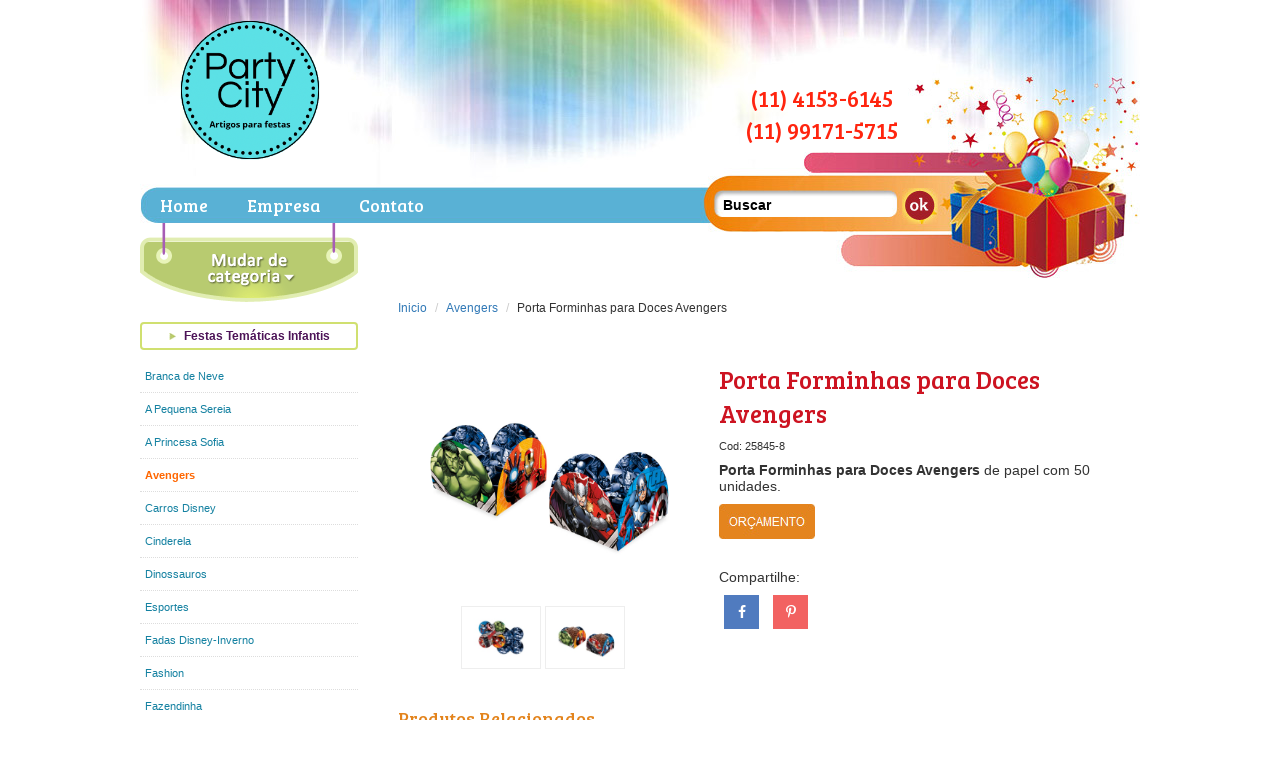

--- FILE ---
content_type: text/html
request_url: http://www.partycity.com.br/avengers/porta-forminhas-para-doces-avengers.html
body_size: 7567
content:






<!DOCTYPE html>
<html lang="pt-BR">
<head>
<meta charset="UTF-8">
<meta http-equiv="Content-Type" content="text/html; charset=utf-8" />
<title>Porta Forminhas para Doces Avengers - Avengers - Artigos para Festas - Party City </title>
<meta name="keywords" content="" />
<meta name="description" content="" />
<link rel="canonical" href="http://www.partycity.com.br/avengers/porta-forminhas-para-doces-avengers.html" />
<meta name="robots" content="index, follow" />
<meta name="viewport" content="width=device-width, initial-scale=1.0" />
<meta name="google-site-verification" content="p890WlFcSLmeWj3_uppHQe-k43A5V0ahzQ3oLjAACXg" />

<!-- css bootstrap -->
<link rel="stylesheet" type="text/css" href="https://maxcdn.bootstrapcdn.com/bootstrap/3.3.6/css/bootstrap.min.css" />

<!-- Tema opcional -->
<link rel="stylesheet" href="https://maxcdn.bootstrapcdn.com/bootstrap/3.3.6/css/bootstrap-theme.min.css" />

<link rel="stylesheet" href="https://maxcdn.bootstrapcdn.com/font-awesome/4.7.0/css/font-awesome.min.css">

<!-- css slide swiper -->
<link rel="stylesheet" type="text/css" href="/upload/slideswiper/css/swiper.css" />

<!-- css custom -->
<link rel="stylesheet" type="text/css" href="/upload/css/format.css" />
<link rel="stylesheet" type="text/css" href="/upload/css/form-customizado.css" />

<!-- Respond.js for IE8 support of HTML5 elements and media queries -->
<!--[if lt IE 9]>
<script src="https://oss.maxcdn.com/html5shiv/3.7.2/html5shiv.min.js"></script>
<script src="https://oss.maxcdn.com/respond/1.4.2/respond.min.js"></script>
<![endif]-->
<!-- CÓDIGO GOOGLE ANALYTICS -->
<meta name="google-site-verification" content="p890WlFcSLmeWj3_uppHQe-k43A5V0ahzQ3oLjAACXg" />

<!-- CÓDIGO GOOGLE ANALYTICS -->
<script type="text/javascript">

  var _gaq = _gaq || [];
  _gaq.push(['_setAccount', 'UA-11347327-13']);
  _gaq.push(['_trackPageview']);

  (function() {
    var ga = document.createElement('script'); ga.type = 'text/javascript'; ga.async = true;
    ga.src = ('https:' == document.location.protocol ? 'https://ssl' : 'http://www') + '.google-analytics.com/ga.js';
    var s = document.getElementsByTagName('script')[0]; s.parentNode.insertBefore(ga, s);
  })();

</script>
</head>	
<body>
<!-- incio div all --> 
<div id="all" class="all"> 
  
   
 
 


  



   

    		
			
    
    
    
    	<header id="top">
		<div class="headerContent container">
			<div class="headerTop">
				<div class="row align-vertical">
					<div class="col-xs-6">
						<a href="/"><img class="logoTop" src="/imagens/layout/logo-partycity-2.png" alt="Artigos para Festas - Party City"></a>
					</div>
					<div class="col-xs-6">
						<div class="telTop ">
				            <!--<a class="btn btn-default btn-md" href="tel:+551199171-5715">-->
                                            <a class="btn btn-default btn-md" href="tel:+551199171-5715+55114153-6145">
					            <span class="glyphicon glyphicon-earphone" aria-hidden="true"></span><span class="numFone">(11) 4153-6145<br>
(11) 99171-5715</span>
				            </a>
                                            </div>						
					</div>
				</div>
			</div>
			<nav class="menuTop">
                                <div class="container">
				<div class="row">
					<div class="col-xs-6 visible-xs visible-sm">
						<button type="button" id="nav-menu-button">
                                                        <span class="icon-bar"></span>
                                                        <span class="icon-bar"></span>
                                                        <span class="icon-bar"></span>
                                                </button>
					</div>
					<div class="col-xs-6 menuBox">

						<a class="iconBuscaTop" data-toggle="modal" href="#modalLogin">
							<span aria-hidden="true" class="glyphicon glyphicon-search"></span>
						</a>

						<div  class="modal fade modal-custom" id="modalLogin" tabindex="-1" role="dialog" aria-labelledby="modalLoginLabel">
						    <div class="modal-dialog modal-dialog-custom" role="document">
						        <div class="modal-content modal-content-custom">
						            <div class="modal-header modal-header-custom">
						                <a href="/"><span class="glyphicon glyphicon-home" aria-hidden="true"></span>Página Inicial</a>
						                <a href="/" data-dismiss="modal" aria-label="Close"><span class="glyphicon glyphicon-remove" aria-hidden="true"></span>Fechar</a>
						            </div>
						            <div class="modal-body modal-body-custom">
						                <form action="" method="get" name="formBusca" class="navbar-form formBusca">
											<div class="form-group">
						                        <input class="form-control" autocomplete="off" onkeypress="if(event.keyCode==13) {busca(this.value);}" type="search" id="inputString2" name="" value="" placeholder="Pesquisar" onblur="fill(); mostrar (this, 'Busca');" onfocus="limpar (this,'Busca');" onkeyup="lookup(this.value);"  />
									     	</div>
						                                        
						                    <a href="/" class="botBusca" onmouseover="busca(document.getElementById('inputString2').value)">
						 						<span aria-hidden="true" class="glyphicon glyphicon-search"></span>
											</a>

									     	<div style="display: none;" id="suggestions" class="suggestionsBox">
									      		<div id="autoSuggestionsList" class="suggestionList">&nbsp;</div>
									     	</div>

									    </form>
						            </div>
						        </div> <!-- /.modal-content -->
						    </div> <!-- /.modal-dialog -->    
						</div> <!-- /.modal -->	
											
						<a id="buttonMenuInstitucional" href="#"><span class="glyphicon glyphicon-option-vertical"></span></a>
						<ul id="menuInstitucional" class="showMenu">
							<li><a href="/">Home</a></li>
							<li><a href="/empresa.html">Empresa</a></li>
							<li><a href="/contato.html">Contato</a></li>
						</ul>
						<div class="menuInstitucional-overlay"></div>
					</div>

					<div class="hidden-xs hidden-sm col-md-6">
						<form action="" class="hidden-xs hidden-sm formBusca buscaDesk" method="get" name="formBusca">
							<input type="search" placeholder="Buscar" id="inputString" onkeypress="if(event.keyCode==13) {busca(this.value);}" onfocus="if(this.placeholder == 'Buscar') {this.placeholder = '';}" onblur="if(this.placeholder == '') {this.placeholder = 'Buscar';}" autocomplete="off" class="form-control"> 

							<a onmouseover="busca(document.getElementById('inputString').value)" href="/buscar/" class="botBusca">						
								<img src="/imagens/layout/bt-busca.jpg" alt="Buscar">
							</a>						
						</form>
					</div>
				</div><!-- FIM ROW -->
                                </div>
			</nav>
		</div><!-- FIM HEADER CONTENT -->
	</header>

	<main class="container">
		<div class="row">

   

    		
			
    
    
    
    <div class="col-xs-12 col-md-3 menuLeft">

        <nav>
                <div class="verAllProd">
                        
<div id="nav-menu" class="nav-menu">
<ul>
<li><p class="grupo"><a href="/festas-tematicas-infantis.html">Festas Temáticas Infantis</a></p></li>
<li><p class="grupo"><a href="/festas-tematicas.html">Festas Temáticas</a></p></li>
<li><p class="grupo"><a href="/decoracao-de-festa.html">Decoração de Festa</a></p></li>
<li><p class="grupo"><a href="/convites.html">Convites</a></p></li>
<li><p class="grupo"><a href="/lembrancinhas.html">Lembrancinhas</a></p></li>
<li><p class="grupo"><a href="/descartaveis.html">Descartáveis</a></p></li>
<li><p class="grupo"><a href="/scrapbook.html">Scrapbook</a></p></li>
<li><p class="grupo"><a href="/baloes-metalicos.html">Balões Metálicos</a></p></li>
<li><p class="grupo"><a href="/baloes-em-latex.html">Balões em Látex</a></p></li>
<li><p class="grupo"><a href="/confeitaria.html">Confeitaria</a></p></li>
<li><p class="grupo"><a href="/velas.html">Velas</a></p></li>
<li><p class="grupo"><a href="/sazonais.html">Sazonais</a></p></li>
<li><p class="grupo"><a href="/datas-comemorativas.html">Datas Comemorativas</a></p></li>
<li><p class="grupo"><a href="embalagens.html">Embalagens</a></p></li>
<li><p class="grupo"><a href="/acessorios-para-festa.html">Acessórios para Festa</a></p></li>
</ul>
</div>

                </div>
   
               <div class="menuModal modalCategoria">
			<span class="glyphicon glyphicon-remove visible-xs visible-sm iconFecharMenu"></span>     
                        
<div id="nav-menu-categorias" class="nav-menu-categorias">
<ul class="categorias">
<li><p class="grupo"><a href="/festas-tematicas-infantis.html">Festas Temáticas Infantis</a></p>
<li><a href="/branca-de-neve.html" > Branca de Neve</a></li>
<li><a href="/a-pequena-sereia.html" >A Pequena Sereia</a></li>
<li><a href="/a-princesa-sofia.html" >A Princesa Sofia</a></li>
<li><a href="/avengers.html" class="active">Avengers</a></li>
<li><a href="/cars-3.html" >Carros Disney</a></li>
<li><a href="/cinderela.html" >Cinderela</a></li>
<li><a href="/dinossauros.html" >Dinossauros</a></li>
<li><a href="/esportes.html" >Esportes</a></li>
<li><a href="/fadas-disney-inverno.html" >Fadas Disney-Inverno</a></li>
<li><a href="/fashion.html" >Fashion</a></li>
<li><a href="/fazendinha.html" >Fazendinha</a></li>
<li><a href="/festa-do-sorvete.html" >Festa do Sorvete</a></li>
<li><a href="/floresta.html" >Festa Selva</a></li>
<li><a href="/festa-sereia.html" >Festa Sereia</a></li>
<li><a href="/frozen.html" >Frozen</a></li>
<li><a href="/futebol-corinthians.html" >Futebol Corinthians</a></li>
<li><a href="/futebol-importado.html" >Futebol Importado</a></li>
<li><a href="/futebol-nacional.html" >Futebol Nacional</a></li>
<li><a href="/futebol-palmeiras.html" >Futebol Palmeiras</a></li>
<li><a href="/futebol-santos.html" >Futebol Santos</a></li>
<li><a href="/futebol-sao-paulo.html" >Futebol São Paulo</a></li>
<li><a href="/harry-potter.html" >Harry Potter</a></li>
<li><a href="/jardim.html" >Jardim</a></li>
<li><a href="/jardim-encantado.html" >Jardim Encantado</a></li>
<li><a href="/festa-lhama-cactos.html" >Lhama - Cactos</a></li>
<li><a href="/marine.html" >Marine</a></li>
<li><a href="/meu-malvado-favorito-minions.html" >Meu Malvado Favorito- Minions</a></li>
<li><a href="/mickey.html" >Mickey</a></li>
<li><a href="/minnie-red.html" >Minnie-Red</a></li>
<li><a href="/miraculous.html" >Miraculous - Ladybug</a></li>
<li><a href="/moana.html" >Moana</a></li>
<li><a href="/now-united.html" >Now United</a></li>
<li><a href="/patrulha-canina.html" >Patrulha Canina</a></li>
<li><a href="/pirata.html" >Pirata</a></li>
<li><a href="/princesas-disney.html" >Princesas Disney</a></li>
<li><a href="/spider-man.html" >Spider-Man</a></li>
<li><a href="/star-wars.html" >Star Wars</a></li>
<li><a href="/tema-neutro.html" >Tema Neutro</a></li>
<li><a href="/toy-story-espacial.html" >Toy Story-Espacial</a></li>
<li><a href="/unicornio.html" >Unicórnio</a></li>
<li><a href="/universidade-monstros.html" >Universidade Monstros</a></li>
<li><a href="/ursinho-pooh.html" >Ursinho Pooh</a></li>
</ul>
 </div> 

                </div>

                <div class="nav-menu-overlay"></div>
        </nav>
        
                <div class="hidden-xs hidden-sm">
	        <img src="/imagens/layout/banner-baloes.jpg" alt="Conte conosco na hora de planejar a sua festa!">

                 	        <p>Siga a Party City</p>
	        <map name="redes_sociais">
		        <area shape="rect" coords="82 ,58,40,101" href="https://www.facebook.com/partycityartigosparafestas" target="_blank">
		        <area shape="rect" coords="90,58,136,101" href="https://br.pinterest.com/partycitybrasil"  target="_blank">
		        <area shape="rect" coords="144,58,188,101" href="http://instagram.com/Partycitybr" target="_blank">
	        </map>

	        <img src="/imagens/layout/botaosocial.png" usemap="#redes_sociais" alt="Redes Sociais - Facebook,  Pinterest e Instagram"/>
        </div>

</div>


  <div id="centerA">





   

    		
			
    
    
    
    	
           
<div class="col-xs-12 col-md-9">
        
			<ol class="breadcrumb">
				<li><a href="/">Inicio</a></li>
				
				<li><a href="/avengers.html">Avengers</a></li> 
				<li>Porta Forminhas para Doces Avengers</li>
			</ol>

	<section>
		<div class="row">
			<div class="col-xs-12 col-sm-5 fotos-produto">
                                <!-- css photoswipe-->
<link rel="stylesheet" href="/upload/photoswipe/css/default-skin.css">

<div id="galeriaFotos" class="imgGallery" itemscope itemtype="http://schema.org/ImageGallery">
 
				<figure class="imgPrincipal" itemprop="associatedMedia" itemscope itemtype="http://schema.org/ImageObject">
					<a title="Forminha Dobrável Avengers" href="/imagens/produtos/avengers/forminha-dobravel-avengers.jpg" itemprop="contentUrl" data-size="800x600">
						<img itemprop="thumbnail" src="/imagens/produtos/avengers/forminha-dobravel-avengers.jpg" alt="Forminha Dobrável Avengers" title="Forminha Dobrável Avengers" />
					</a>
					<figcaption itemprop="caption description">Forminha Dobrável Avengers</figcaption>
				</figure>

 
				<figure class="imgAdicional" itemprop="associatedMedia" itemscope itemtype="http://schema.org/ImageObject">
					<a title="Forminha Dobrável Avengers" href="/imagens/produtos/avengers/forminha-dobravel-avengers-a.jpg" itemprop="contentUrl" data-size="800x600">
						<img itemprop="thumbnail" src="/imagens/thumbs/produtos/avengers/forminha-dobravel-avengers-a.jpg" alt="Forminha Dobrável Avengers" title="Forminha Dobrável Avengers"/>
					</a>
					<figcaption itemprop="caption description">Forminha Dobrável Avengers</figcaption>
				</figure>
				
				<figure class="imgAdicional" itemprop="associatedMedia" itemscope itemtype="http://schema.org/ImageObject">
					<a title="Forminha Dobrável Avengers" href="/imagens/produtos/avengers/forminha-dobravel-avengers-b.jpg" itemprop="contentUrl" data-size="800x600">
						<img itemprop="thumbnail" src="/imagens/thumbs/produtos/avengers/forminha-dobravel-avengers-b.jpg" alt="Forminha Dobrável Avengers" title="Forminha Dobrável Avengers"/>
					</a>
					<figcaption itemprop="caption description">Forminha Dobrável Avengers</figcaption>
				</figure>
				
</div>


<!-- dom - skyn for swiper -->

		<!-- Root element of PhotoSwipe. Must have class pswp. -->
		<div class="pswp" tabindex="-1" role="dialog" aria-hidden="true">
		
			<!-- Background of PhotoSwipe. 
				 Its a separate element as animating opacity is faster than rgba(). -->
			<div class="pswp__bg"></div>
		
			<!-- Slides wrapper with overflow:hidden. -->
			<div class="pswp__scroll-wrap">
		
				<!-- Container that holds slides. 
					PhotoSwipe keeps only 3 of them in the DOM to save memory.
					Dont modify these 3 pswp__item elements, data is added later on. -->
				<div class="pswp__container">
					<div class="pswp__item"></div>
					<div class="pswp__item"></div>
					<div class="pswp__item"></div>
				</div>
		
				<!-- Default (PhotoSwipeUI_Default) interface on top of sliding area. Can be changed. -->
				<div class="pswp__ui pswp__ui--hidden">
		
					<div class="pswp__top-bar">
		
						<!--  Controls are self-explanatory. Order can be changed. -->
		
						<div class="pswp__counter"></div>
		
						<button class="pswp__button pswp__button--close" title="Close (Esc)"></button>
		
						<button class="pswp__button pswp__button--share" title="Share"></button>
		
						<button class="pswp__button pswp__button--fs" title="Toggle fullscreen"></button>
		
						<button class="pswp__button pswp__button--zoom" title="Zoom in/out"></button>
		
						<!-- Preloader demo http://codepen.io/dimsemenov/pen/yyBWoR -->
						<!-- element will get class pswp__preloader--active when preloader is running -->
						<div class="pswp__preloader">
							<div class="pswp__preloader__icn">
							  <div class="pswp__preloader__cut">
								<div class="pswp__preloader__donut"></div>
							  </div>
							</div>
						</div>
					</div>
		
					<div class="pswp__share-modal pswp__share-modal--hidden pswp__single-tap">
						<div class="pswp__share-tooltip"></div> 
					</div>
		
					<button class="pswp__button pswp__button--arrow--left" title="Previous (arrow left)">
					</button>
		
					<button class="pswp__button pswp__button--arrow--right" title="Next (arrow right)">
					</button>
		
					<div class="pswp__caption">
						<div class="pswp__caption__center"></div>
					</div>
		
				</div>
		
			</div>
		
		</div>
		


<!-- js photoswipe-->
<script type="text/javascript" src="/upload/photoswipe/js/photoswipe.min.js"></script> 
<script type="text/javascript" src="/upload/photoswipe/js/photoswipe-ui-default.min.js"></script>
<script type="text/javascript" src="/upload/photoswipe/js/setup-photoswipe.js"></script>


<script type="text/javascript">
// execute above function
initPhotoSwipeFromDOM('.imgGallery');
</script>
                        </div>
			<div class="col-xs-12 col-sm-7 prodText">
				<h1>Porta Forminhas para Doces Avengers</h1>
                                <span class="cod">Cod: 25845-8</span>
                                <p>
	<strong>Porta Forminhas para Doces Avengers</strong> de papel com 50 unidades.</p>

                                <p></p>
                                <p class="botOrc"><a href="/orcamento/porta-forminhas-para-doces-avengers.html"><img src="/imagens/layout/bot-solicitar-orcamento.jpg" alt="Solicitar Orçamento: Forminha Dobrável Avengers" title="Solicite Agora Orçamento para: Forminha Dobrável Avengers" /></a></p>
                                

                                 <div class="boxCompartilhe"> 
               <p>Compartilhe:</p>
		<div class="buttonsShare">

			<a id="facebook_share" class="facebook_share" href="http://www.facebook.com/sharer.php?u=http://www.partycity.com.br/avengers/porta-forminhas-para-doces-avengers.html" target="_blank"><i class="fa fa-facebook" aria-hidden="true"></i></a>

                           <a href="https://www.pinterest.com/pin/create/button/?url=http://www.partycity.com.br/avengers/porta-forminhas-para-doces-avengers.html&description=Porta Forminhas para Doces Avengers" target="_blank"><i class="fa fa-pinterest-p" aria-hidden="true"></i></a>

		</div>
</div>

			</div><!-- FIM PROD TEXT-->
		</div>
	</section>

	<section class="prodRelacionado">
		<h2>Produtos Relacionados</h2>
		<div class="row">

                        <ul class="prodRel">
<li class="col-xs-12 col-sm-6 col-md-4">
        <div class="contentLi">
	        <span>
		        <a href="/avengers/canudo-de-papel-avengers.html"><img src="/imagens/thumbs/produtos/avengers/canudo-de-papel-avengers.jpg" alt="Foto Canudo de Papel Avengers"  title="Canudo de Papel Avengers" />
</a>
	        </span>
	        <h3><a href=/avengers/canudo-de-papel-avengers.html">Canudo de Papel Avengers
</a></h3>
                <p>
</p>
	        <a href="/avengers/canudo-de-papel-avengers.html" class="botDet">detalhes</a>
	        <!-- <a class="botOrc" href="/orcamento/canudo-de-papel-avengers.html">orçamento</a>  -->
<a href="/orcamento/canudo-de-papel-avengers.html"><img class="botOrc" alt="Solicitar Orçamento: Canudo de Papel Avengers" title="Solicite agora orçamento para: Canudo de Papel Avengers" src="/imagens/layout/bot-solicitar-orcamento-p-2.jpg" /></a>

        </div>
</li>
<li class="col-xs-12 col-sm-6 col-md-4">
        <div class="contentLi">
	        <span>
		        <a href="/avengers/decoracao-para-bolo-pequeno-avengers.html"><img src="/imagens/thumbs/produtos/avengers/decoracao-de-bolo-pequeno-avenger.jpg" alt="Foto Decoração para Bolo Pequeno Avengers"  title="Decoração para Bolo Pequeno Avengers" />
</a>
	        </span>
	        <h3><a href=/avengers/decoracao-para-bolo-pequeno-avengers.html">Decoração para Bolo Pequeno Avengers
</a></h3>
                <p>
</p>
	        <a href="/avengers/decoracao-para-bolo-pequeno-avengers.html" class="botDet">detalhes</a>
	        <!-- <a class="botOrc" href="/orcamento/decoracao-para-bolo-pequeno-avengers.html">orçamento</a>  -->
<a href="/orcamento/decoracao-para-bolo-pequeno-avengers.html"><img class="botOrc" alt="Solicitar Orçamento: Decoração para Bolo Pequeno Avengers" title="Solicite agora orçamento para: Decoração para Bolo Pequeno Avengers" src="/imagens/layout/bot-solicitar-orcamento-p-2.jpg" /></a>

        </div>
</li>
<li class="col-xs-12 col-sm-6 col-md-4">
        <div class="contentLi">
	        <span>
		        <a href="/avengers/toalha-de-mesa-avengers.html"><img src="/imagens/thumbs/produtos/avengers/toalha-de-papel-avengers.jpg" alt="Foto Toalha de Mesa Avengers"  title="Toalha de Mesa Avengers" />
</a>
	        </span>
	        <h3><a href=/avengers/toalha-de-mesa-avengers.html">Toalha de Mesa Avengers
</a></h3>
                <p>
</p>
	        <a href="/avengers/toalha-de-mesa-avengers.html" class="botDet">detalhes</a>
	        <!-- <a class="botOrc" href="/orcamento/toalha-de-mesa-avengers.html">orçamento</a>  -->
<a href="/orcamento/toalha-de-mesa-avengers.html"><img class="botOrc" alt="Solicitar Orçamento: Toalha de Mesa Avengers" title="Solicite agora orçamento para: Toalha de Mesa Avengers" src="/imagens/layout/bot-solicitar-orcamento-p-2.jpg" /></a>

        </div>
</li>
</ul>


		</div>
	</section>

        <div class="boxSiga hidden-md hidden-lg">
	        	        <p>Siga a Party City</p>
	        <map name="redes_sociais">
		        <area shape="rect" coords="82 ,58,40,101" href="https://www.facebook.com/partycityartigosparafestas" target="_blank">
		        <area shape="rect" coords="90,58,136,101" href="https://br.pinterest.com/partycitybrasil"  target="_blank">
		        <area shape="rect" coords="144,58,188,101" href="http://instagram.com/Partycitybr" target="_blank">
	        </map>

	        <img src="/imagens/layout/botaosocial.png" usemap="#redes_sociais" alt="Redes Sociais - Facebook,  Pinterest e Instagram"/>
        </div>


</div> 
 </div>
 <!--fim center-->



   

    		
			
    
    
    
    		</div><!-- FIM ROW -->
	</main>



	<footer id="footer">
		<div class="container footerContent">
			<div class="row">
				<div class="col-sm-6">
					<div class="telFooter">
						Atendimento
						<a href="tel:+551141536145"><sup>11</sup> 4153-6145</a>
                                                <div class="hidden"> <sup>11</sup> 98819-7846 <i aria-hidden="true" class="fa fa-whatsapp" ></i></div>
					</div>
					<span>Party City - Artigos para Festas</span>
				</div>
				<div class="col-sm-6 box2">
					<ul>
						<li><a href="/">Home</a></li>
						<li><a href="/empresa.html">Empresa</a></li>
						<li><a href="/contato.html">Contato</a></li>
					</ul>
					<p><span>Endereço: Calçada Aldebarã, 31 - Centro de Apoio 2 Alphaville - Santana doParnaíba / SP</span> <a href="http://www.agenciatrends.com.br/servicos/otimizacao-de-sites-seo.html" target="_blank"><img class="trends" src="/imagens/layout/trends.jpg" alt="Otimização de Sites SEO - Marketing em Internet"></a></p>
				</div>
			</div>
		</div>
	</footer>

        <!-- js jquery -->
<script type="text/javascript" src="https://ajax.googleapis.com/ajax/libs/jquery/1.11.3/jquery.min.js"></script>
<script src="https://ajax.googleapis.com/ajax/libs/jqueryui/1.11.3/jquery-ui.min.js"></script>

<script src="https://maxcdn.bootstrapcdn.com/bootstrap/3.3.6/js/bootstrap.min.js"></script>

<script>
	$(document).ready(function(){
		// MENU ISTITUCIONAL
		$('#buttonMenuInstitucional').click(function (event) {
			event.preventDefault();
			$('#menuInstitucional').removeClass("showMenu");
			$('.menuInstitucional-overlay').addClass("showBackMenu");
		});

	  	$('.menuInstitucional-overlay').click(function () {
			$('#menuInstitucional').addClass("showMenu");
			$('.menuInstitucional-overlay').removeClass("showBackMenu");
		});	

               $(".verAllProd").click(function () {
                       $(".nav-menu ul").toggle();
                       $(".nav-menu").toggleClass("nav-menu-active");
		});

		// SHOW NAV MENU
		$("#nav-menu-button").click(function () {
			$(".verAllProd .nav-menu ul, .menuLeftHome .nav-menu").toggle("slide", "direction: 'left'", 280);
			//$(".nav-menu-overlay").css("display", "block");
			$(".nav-menu-overlay").show();
			$("body").css({"overflow":"hidden"});
		})

		// HIDE MENU
		$(".nav-menu-overlay, .iconFecharMenu").click(function () {
			$(".verAllProd .nav-menu ul, .menuLeftHome .nav-menu").removeAttr("style");
			$(this).hide();
			$("body").removeAttr("style");
			$(".menuModal").removeAttr("style");
			//$(".menuModal").toggle();
		});

	        $(".botFiltrar").click(function() {
	            $(".menuModal").toggle("fade", {direction: "up"}, 0);
	            $("body").css({"overflow":"hidden"});
	        });

	        $(".modalGrupos").css("display", "block");

	        // jQuery(window).resize(function resize() {
	         	width = jQuery(window).width();
	        	if (width < 992 && $('.menuModal').is(':visible')) { 
	        		$("body").css({"overflow":"hidden"});
	        	}
	        //});
	});
</script>

<script type="text/javascript">

	// BUSCA
	function busca(palavra){
	  palavra = palavra.toLocaleLowerCase();
	  palavra = palavra.replace(/\//g,"");
	  palavra = palavra.replace(/^\s+|\s+$/g,"")
	  palavra = palavra.replace(/^\s|\s+/g,"+"); 
	  
	  $('.botBusca').attr('href', '/buscar/' + palavra);
	  $('.formBusca').attr('action', '/buscar/' + palavra);	  
	  
	}
	
	// EXECUTA SE TECLA ENTER FOR APERTADA
	function keyPress(){
	
		  if (event.keyCode == 13){
			busca();
		  }
	}

	// BUSCA SUGGEST
	function lookup(inputString) {
		if(inputString.length < 3) {
			// Hide the suggestion box.
			$('#suggestions').hide();
		} else {
			$.post("/frontend/templates/busca-suggest.php", {queryString: ""+inputString+""}, function(data){
				if(data.length > 4) {
					$('#suggestions').show();
					$('#autoSuggestionsList').html(data);
				}
			});
		}
	} // lookup
	
	function fill(thisValue) {
		$('#inputString').val(thisValue);
		setTimeout("$('#suggestions').hide();", 200);
		palavra = thisValue;
}

</script>


<!-- FORM CONTATO -->

<script>
jQuery(document).ready(function() {

	
    /* Form validation */
    $('.valida').on('focus', function() {
    	$(this).removeClass('alert-danger');
    });
    
    $('.form-contato').on('submit', function(e) {
	
		//recaptcha failed validation
		var response = grecaptcha.getResponse();
          
        if(response.length == 0) {
            e.preventDefault();
            $('#recaptcha-error').show();
			$('.g-recaptcha iframe').addClass('alert-danger');
			$('.a-recaptcha').text('Confirme que você não é um robô');
        }
           //recaptcha passed validation
        else {
            $('#recaptcha-error').hide();
			$('.a-recaptcha').hide();
			$('.g-recaptcha iframe').removeClass('alert-danger');
        }	
	
	
    	$(this).find('.valida').each(function(){
    		if( $(this).val() == "" ) {
    			e.preventDefault();
    			$(this).addClass('alert-danger');
                $(".alert" ).css( "display", "block" );
            }
            else {
             $(this).removeClass('alert-danger');
             $(this).addClass('alert-success');
         	}
     	});

    });
});
</script>

<script src="/upload/js/form/jquery.maskedinput-1.3.1.min.js" type="text/javascript"></script>

<script>
// <![CDATA[
jQuery(function($) {
    $.mask.definitions['~']='[+-]';
    //Inicio Mascara Telefone
	$("#telefone").mask("(99) 9999-9999?9").ready(function(event) {
		var target, phone, element;
		target = (event.currentTarget) ? event.currentTarget : event.srcElement;
		phone = target.value.replace(/\D/g, '');
		element = $(target);
		element.unmask();
		if(phone.length > 10) {
			element.mask("(99) 99999-999?9");
		} else {
			element.mask("(99) 9999-9999?9");
		}
	});
});
// ]]>
</script>

<!--inicio Integrazap-->
<script async src="https://integrazap.com.br/gadget-v.1/wapp-flutuante.js?x=c77242ec6b92ae0ba9aeea7a2a6db969&y=69323920446&z=partycity.com.br"></script>
<!--fim Integrazap--></div> <!-- fim div all -->
</body>
</html>


--- FILE ---
content_type: text/css
request_url: http://www.partycity.com.br/upload/css/format.css
body_size: 4941
content:
@import 'https://fonts.googleapis.com/css?family=Bree+Serif';

body { font: 14px arial, helvetica, sans-serif;}
h1 { background: url(/imagens/layout/bg-h1.jpg) repeat-x left top; color: #cd1321; font: 25px 'Bree Serif', serif; margin: 0; padding-top: 17px; margin-bottom: 20px;}
.h2Contato { font-size: 16px; font-weight: bold; margin-top: 50px;}

.form .content form .alert { display: none;}

.align-vertical { align-items: center; display: flex;}
img, picture, video, embed, iframe { max-width: 100%;}
a:focus { outline: none;} 

#top { margin-bottom: 20px;}
#footer { margin-top: 50px; font-family: 'Bree Serif', serif;}

.boxCompartilhe { margin-top: 30px;}
.buttonsShare a { display: inline-block; margin: 0 5px; text-align: center;}
.buttonsShare a i { color: #fff; font-size: 14px; padding: 10px 0; width: 35px;  text-decoration: none;}
.buttonsShare .fa-facebook { background: #507BBF;}
.buttonsShare .fa-twitter { background: #63CEF2;}
.buttonsShare .fa-whatsapp { background: #41984A; display: none;}
.buttonsShare .fa-pinterest-p { background: #F26261;}
.buttonsShare .fa-google-plus { background: #4E4F54;}

/* HEADER */
.headerContent { background: url(/imagens/layout/bg-topo.jpg) no-repeat center top; padding-bottom: 57px; padding-top: 65px;}
.headerTop { padding-bottom: 26px;}
.headerTop .logoTop { padding-left: 37px; margin-top: -48px; max-height: 145px;}
.headerTop .telTop { text-align: right; display: inline-block; padding-left: 90px; font-family: 'Bree Serif', serif;}
.headerTop .telTop a { background: none; border: none; box-shadow: none; color: #FF250F; padding: 0; pointer-events: none; text-decoration: none; line-height: 32px;}
.headerTop .telTop span.numFone { color: #ff250f; display: block; font-size: 23px; }
.headerTop .telTop a span.glyphicon { display: none;}

.breadcrumb { background: none; font-size: 12px; margin: 0 0 30px; padding: 0;}

#buttonMenuInstitucional { display: none;}
#menuInstitucional { margin: 0; padding: 0;}
#menuInstitucional li { display: inline; margin-right: -5px; }
#menuInstitucional li a { color: #fff; display: inline-block; font-size: 17px; outline: none; padding: 6px 35px 6px 5px; font-family: 'Bree Serif', serif;}
.menuInstitucional-overlay { display: none; height: calc(100%); left: 0; overflow-y: auto; position: fixed; right: 0; top: 0; width: 100%; z-index: 997;}

/* BUSCAT DESKTOP */
.buscaDesk { padding-left: 43px;} 
.buscaDesk input { background: none; border: 0; box-shadow: none; color: #000; display: inline-block; font-weight: bold; padding: 3px 10px 3px 10px; width: 185px;}
.buscaDesk input:focus { border: 0; box-shadow: none;}
.buscaDesk input::-webkit-input-placeholder { color: #000;}
.buscaDesk input:-moz-placeholder { color: #000;}
.buscaDesk input::-moz-placeholder { color: #000;} 
.buscaDesk .botBusca { display: inline-block;}

/* MODAL BUSCA */
.modal-custom { padding: 0 !important; text-align: left;}
.modal-dialog-custom { height: 100%; margin: 0; width: 100%;}
.modal-content-custom { border: none; border-radius: 0; height: 100%; overflow-y: auto;}
.modal-header-custom { padding: 0; display: table; width: 100%;}
.modal-header-custom a { color: #cd1321; display: block; float: left; font-size: 16px; padding: 15px; text-align: center; width: 50%;}
.modal-header-custom a:first-child { border-right: 1px solid #e5e5e5;}
.modal-header-custom a span { margin-right: 10px;}
.modal-body-custom .formBusca { display: inline-block; left: 0; margin: 0; padding: 0; position: relative; width: 100%;}
.modal-body-custom .navbar-form .form-group { width: 100%;}
.modal-body-custom .formBusca input { background: #fff; border: 1px solid #e5e5e5; box-shadow: none; border-radius: 0; height: 42px; line-height: 42px; padding-right: 17%; width: 100%;}
.modal-body-custom .formBusca .botBusca { color: #aaa; font-size: 17px; max-width: 100px; position: absolute; right: 0; top: 0; text-align: center; width: 15%;}
.modal-body-custom .formBusca .botBusca span { color: #cd1321; line-height: 41px;}

.suggestionsBox .suggestionList { list-style: none; padding: 10px; }
.suggestionsBox .suggestionList li a {border-bottom: 1px solid #e5e5e5; display: block; font-size: 15px; padding: 13px 0; }

.prodDest, .prodCat, .prodRelacionado { margin-top: 30px;}
.prodDest ul, .prodCat ul, .prodRelacionado ul { list-style: none; margin: 0; padding: 0;}
.prodDest ul li, .prodCat ul li { margin-bottom: 50px;}
.prodDest ul li .contentLi, .prodCat ul li .contentLi, .prodRelacionado ul li .contentLi { border: 1px solid #ededed; padding: 30px 15px;  text-align: center;}
.prodDest ul li .contentLi span img, .prodCat ul li .contentLi span img, .prodRelacionado ul li .contentLi span img { max-height: 120px;}
.prodDest ul li h3, .prodCat ul li h3, .prodRelacionado ul li h3 { line-height: 16px; margin: 15px 0;}
.prodDest ul li h3 a, .prodCat ul li h3 a, .prodRelacionado ul li h3 a {  color: #4d1458; font-size: 13px; text-decoration: none;}
.prodDest ul li .contentLi > a.botDet, .prodCat ul li .contentLi > a, .prodRelacionado ul li .contentLi > a.botDet { background: #8A9D41; color: #fff; display: inline-block; font-size: 13px; padding: 5px; width: 84px; vertical-align: bottom;}
.prodDest ul li .contentLi > a:hover, .prodRelacionado ul li .contentLi > a:hover { text-decoration: none;}
.prodDest ul li .contentLi > a.botOrc, .prodCat ul li .contentLi > a.botOrc, .prodRelacionado ul li .contentLi > a.botOrc { background: #E4841E;}

.prodRelacionado { margin-top: 40px;}
.prodRelacionado h2 { border-bottom: 2px solid #cd1321; color: #e3841d; font-size: 18px; margin: 0 0 30px; padding-bottom: 5px; font-family: 'Bree Serif', serif;}
.prodRelacionado ul li .contentLi > p { color: #687e16; font-size: 11px; margin: 10px 0 15px;}
.prodRelacionado ul li .contentLi > p b { font-size: 13px; font-weight: bold;}

.prodCat ul li .contentLi > a { vertical-align: top; margin: 0 2px;}
.prodCat ul li .contentLi > p { color: #687e16; display: inline-block; font-size: 10px; margin: 0 2px;}
.prodCat ul li .contentLi > p i, .prodRelacionado ul li .contentLi > p i { font-style: normal; text-decoration: line-through;}
.prodCat ul li .contentLi > p b { font-size: 12px; font-weight: bold; line-height: 25px;}
.prodCat ul { margin-left: -15px; margin-right: -15px;}

/* BOX HOME */
.boxHome .apresentacaoHome { background: url(/imagens/layout/bg-box-home.jpg) no-repeat content-box; height: 174px;}
.boxHome .apresentacaoHome h2 { color: #F5FA00; font-size: 22px; line-height: 18px; margin: 21px 0 18px 60px; font-family: 'Bree Serif', serif;}
.boxHome .apresentacaoHome h2 span { color: #fff; font-size: 15px;}
.boxHome .apresentacaoHome p { font-size: 13px; margin-left: 60px; width: 184px;}
.boxHome .localizacaoHome .contentLocHome { border: 2px solid #B2DEE7; border-radius: 8px; overflow: hidden; padding: 10px;}
.boxHome .localizacaoHome h3 { border-bottom: 2px solid #377582; color: #377582; font-size: 18px; margin: 0 0 10px; font-family: 'Bree Serif', serif;}
.boxHome .localizacaoHome p { font-size: 13px; line-height: 18px;}
.boxHome .localizacaoHome p a { background: #0786B9; color: #fff; display: inline-block; float: right; margin-top: 10px; padding: 3px 10px;}

.paginacaoBottom { margin: 0 auto; text-align:center; overflow: hidden; clear:both; }
.paginacaoBottom .pagList { margin:0;  padding:15px; margin:auto; }
.paginacaoBottom .pagList li { display: inline-block; margin: 0 4px;}
.paginacaoBottom .pagList li.active, .paginacaoBottom .pagList li a { background: #2d85a9; color: #fff; display: inline-block; padding: 8px 10px;}
.paginacaoBottom .pagList li a { background: #59b1d5; color: #fff;}

#galeriaFotos { text-align: center;}
#galeriaFotos .imgPrincipal { padding: 15px 0;}
#galeriaFotos .imgPrincipal a img { max-height: 250px;}
#galeriaFotos .imgPrincipal figcaption, #galeriaFotos .imgAdicional figcaption { display: none;}
#galeriaFotos .imgAdicional { display: inline-block; margin-top: 12px;}
#galeriaFotos .imgAdicional a img { border: 1px solid #eee;  max-height: 80px;  max-width: 80px; padding: 5px;}

.prodText h1 { background: none; margin-bottom: 10px;}
.prodText .cod { display: block; margin: 0 0 10px;}
.prodText i { color: #687e16; font-size: 14px; font-style: normal; text-decoration: line-through;}
.prodText b { color: #687e16; font-size: 22px;}
.prodText .orcDet { background: #e4841e; border-radius: 4px; color: #fff; display: inline-block; padding: 10px;}
.prodText .orcDet:hover { background: #c76c06; text-decoration: none;} 

/* OUTROS */
.addressForm { display: none;}
.iconBuscaTop { display: none;}
.cod { font-size: 11px;}

/* FOOTER */
#footer .footerContent { background: url(/imagens/layout/bg-rodape.jpg) no-repeat top center; height: 141px; color: #fff;}
#footer .footerContent .telFooter { color: #ff250f; display: inline-block; margin: 0; padding: 8px 13px 0 58px;}
#footer .footerContent .telFooter a, #footer .footerContent .telFooter div { color: #59B1D5; display: block; font-size: 30px; line-height: 28px;}
#footer .footerContent .telFooter a:hover { text-decoration: none;} 
#footer .footerContent .telFooter a sup, #footer .footerContent .telFooter div sup { font-size: 20px; left: 3px; position: relative; top: -5px;}
#footer .footerContent span { display: inline-block; padding-left: 5px; vertical-align: calc(16px);}

#footer .footerContent .box2 ul { float: right; margin: 0; padding: 12px 10px 15px 0;}
#footer .footerContent .box2 ul li { display: inline; margin-left: -5px;}
#footer .footerContent .box2 ul li a { color: #fff; display: inline-block; padding: 8px 15px;}
#footer .footerContent .box2 p { color: #6f9ac1; float: right; font-size: 11px; padding-right: 20px; text-align: right; width: 100%;}

.menuLeft { margin-top: -78px;}

.verAllProd .nav-menu { background: url('/imagens/layout/bg-menuall.png') left top no-repeat; cursor: pointer; float: left; padding-top: 79px; position: relative; width: 218px;}
.verAllProd .nav-menu-active { background-position: left -79px; cursor: pointer;}
/* .verAllProd:hover .nav-menu ul { display: block !important;} */
.verAllProd .nav-menu ul, .menuLeftHome .menu-lista { background-color: #FFF; border: 4px solid #E7F1C1; border-top: none; display: none; list-style: none; padding: 0 0 10px; position: absolute; width: 100%;}
.verAllProd .nav-menu ul li, .menuLeftHome .menu-lista li { margin: 0 15px;}
.verAllProd .nav-menu ul li a, .menuLeftHome .menu-lista li a { color: #4d1458; border-bottom: 1px dotted #b8cb70; display: block; text-decoration:none; font-weight: bold; font-size:12px; padding: 10px 15px; background: url('/imagens/layout/setinha.jpg') left center no-repeat;}
.verAllProd .nav-menu ul li a:hover, .menuLeftHome .menu-lista li a:hover { color:#59b1d5;}
.verAllProd .nav-menu ul .grupo { margin:0;}

.menuLeftHome .nav-menu { background: url(/imagens/layout/bg-menu-top.png) no-repeat left top, url(/imagens/layout/bg-sub-menu-bottom.png) no-repeat left bottom; padding: 72px 0 32px;}
.menuLeftHome .nav-menu .menu-lista { border-bottom: 0; display: block; margin-bottom: 0; padding-bottom: 0; position: static; max-width: 215px;}
.menuLeftHome .nav-menu .menu-lista li .grupo { margin: 0;}
.menuLeftHome .nav-menu .menu-lista li > ul{ display: none;}

.nav-menu-categorias ul { float: left; margin: 0; max-width: 218px; padding: 20px 0 0; width: 100%;}
.nav-menu-categorias ul li { list-style: none;}
.nav-menu-categorias ul li .grupo { border: 2px solid #D0E070; border-radius: 4px; margin: 0; text-align: center;}
.nav-menu-categorias ul li .grupo a { background: url('/imagens/layout/setinha.jpg') left center no-repeat; color: #4d1458; cursor: text; display: inline-block; font-size: 12px; font-weight: bold; padding: 5px 0 5px 15px;}
.nav-menu-categorias ul li .grupo a:hover, .nav-menu-categorias ul li .grupo a:focus { text-decoration: none;}
.nav-menu-categorias ul li:first-child { margin-bottom: 10px; overflow: hidden;}
.nav-menu-categorias ul li:nth-child(n+2) a { border-bottom: 1px dotted #ddd; color: #1481a1; display: block; font-size: 11px; padding: 10px 5px;}
.nav-menu-categorias ul li:nth-child(n+2) a.active, .nav-menu-categorias ul li:nth-child(n+2) a:hover { color: #f60; font-weight: bold; text-decoration: none;}

/*nav menu*/
#nav-menu-button { background: none; border: 0; color: #fff; display: none; height: 50px; padding: 0 12px;}
#nav-menu-button p { margin: 0 0 0 25px; font: 15px Arial; line-height: 17px;  float: left;}
#nav-menu-button span { display: block; width: 20px; height: 3px; background-color: #fff; margin-bottom: 4px;  border-radius: 1px; }
#nav-menu-button:hover { background: #fff;}
#nav-menu-button:hover span { background-color: #59b1d5;}
#nav-menu-button span:last-child { margin-bottom:0;}

.menuLeft img { margin-bottom: 30px;}
.menuLeft img:first-of-type { margin-top: 30px;}
/* .menuLeft p, .boxSiga p { color: #4E6BA3; float: left; font-size: 18px; font-weight: bold; margin: 10px 0 10px;} */

.swiperSlideHome { margin-bottom: 30px;}

#contentResult { width: 75%;  float:left; position: relative; padding: 0 15px;}
#contentResult .qtdItens { display: none;}
.busca-resultado { padding: 15px 0; width: 100%;}
.busca-resultado li {  border-bottom: 1px dotted #ccc; display: inline-block; padding: 15px; width: 100%; list-style: none; font: 11px Arial; margin: 0 0 30px 0;}
.busca-resultado li span { width: 120px; float: left; margin-right: 20px; text-align: center;}
.busca-resultado li span img { max-height: 120px;}
.busca-resultado li div { float: left; width: calc(100% - 140px);}
.busca-resultado li div h2 { background: none; font: 14px Arial; margin-bottom: 10px;}
.busca-resultado li div p { margin-bottom: 10px;}
.paginacaoBottom .pagList li.first a::after { content: "«"; display: block;}
.paginacaoBottom .pagList li.prev a::after { content: "Anterior"; display: block;}
.paginacaoBottom .pagList li.next a::after { content: "Próximo"; display: block;}
.paginacaoBottom .pagList li.last a::after { content: "»"; display: block;}

.prodDest ul li:nth-child(3n+1), .prodCat ul li:nth-child(3n+1), .prodRelacionado ul li:nth-child(3n+1) { clear: both;}

.prodTipo p { margin: 10px 0 0;}

.imgEmpresa { float: right; width: 250px; height: 174px; margin:0 0 10px 10px;}

@media (min-width: 1200px) {
	/* RESET CONTAINER BOOTSTRAP COL-LG */
	.container { width: 1030px; /* 1030px - 30px(paddings laterais) = 1000px */} 
}
@media (max-width: 1199px) {
    .headerTop .logoTop { padding-left: 0;}
	#footer .footerContent .telFooter { padding-left: 30px;}
}

@media (max-width: 991px) {
	#top { margin-bottom: 50px;}
	main.container { padding-top: 30px;}

	.breadcrumb { display: none;}

	.headerContent { background: none; padding-bottom: 0; padding-top: 0;}
	.headerTop { padding: 20px 0;}
	.headerTop .logoTop { padding: 0; max-height: 80px; margin-top: -10px; margin-left: 15px;}
	.menuTop { background: #59B1D5; left: 0; position: absolute; right: 0;}

	#nav-menu-button { display: block;}
	.nav-menu-overlay {position: fixed; width:100%; top: 0; left: 0; right: 0; height: 100%; height: calc(100% + 60px); height: -moz-calc(100%); background-color: rgba(0,0,0,0.4); z-index: 997; will-change: opacity; overflow-y: auto; display:none;}	

	.showMenu { display: none;}
	.showBackMenu { display: block;}

	.prodDest ul li, .prodCat ul li, .prodRelacionado ul li { margin-bottom: 50px;}
    .prodDest ul li .contentLi > a, .prodCat ul li .contentLi > a, .prodRelacionado ul li .contentLi > a { font-size: 14px; margin: 0 4px; padding: 10px 0; width: 100px;}

	/* MENU TOP */
	.menuBox { text-align: right;}
		/* MENU INSTITUCIONAL */
	#buttonMenuInstitucional { color: #fff; display: block; float: right; font-size: 22px; outline: none; z-index: 998;}
	#buttonMenuInstitucional span { line-height: 50px; font-size: 25px; position: relative; top: 0;}
	#menuInstitucional { background: #fff; border-radius: 0; box-shadow: 0 2px 5px 0 rgba(0, 0, 0, 0.16), 0 2px 10px 0 rgba(0, 0, 0, 0.12); height: auto; position: absolute; padding: 0px; right: 25px; top: 13px; text-align: left; text-transform: uppercase; max-width: 200px; width: 100%; z-index: 998;} 
	#menuInstitucional li { border-bottom:1px solid #f4f4f4; clear:both; display:block; width:100%;}
	#menuInstitucional li a { color: #56646f; display: block; font-size: 13px;  font-family: arial; line-height:32px; padding: 7px 15px;}

	.iconBuscaTop { color: #fff; display: inline-block; font-size: 22px; margin-right: 15px;}
	.iconBuscaTop:focus, .iconBuscaTop:hover { color: #fff; outline: none;}
	.iconBuscaTop span { line-height: 50px; top: 0;}

	.headerTop .telTop { display: block; text-align: right; padding: 0;}
	.headerTop .telTop a { background: linear-gradient(to bottom, #fff 0px, #e0e0e0 100%); background-repeat: repeat-x; box-shadow: 0 1px 0 rgba(255, 255, 255, 0.15) inset, 0 1px 1px rgba(0, 0, 0, 0.075); border: 1px solid #ccc; color: #333; padding: 6px 12px; pointer-events: auto; line-height: normal;}
	.headerTop .telTop a span.glyphicon { display: inline-block; margin-right: 4px;}
	.headerTop .telTop a span.numFone { color: #000; display: inline-block; font-size: 14px; font-family: arial;}

	.prodRelacionado ul li { margin-bottom: 50px;}

	.paginacaoBottom .pagList li.active, .paginacaoBottom .pagList li a { padding: 10px 14px;}

       .boxSiga { float: left; margin-top: 30px;}
       .boxSiga img { display: block;}

	#footer { background: #59B1D5;}
	#footer .footerContent { background: none; height: auto; padding-bottom: 30px; padding-top: 30px;}
	#footer .footerContent .telFooter { color: #fff; padding: 0;}
	#footer .footerContent .telFooter a, #footer .footerContent .telFooter div { color: #fff; line-height: 35px;}
	#footer .footerContent .telFooter a sup, #footer .footerContent .telFooter div sup { left: 0;}
	#footer .footerContent span { display: none;}

	#footer .footerContent .box2 ul { float: left; padding-top: 0;}
	#footer .footerContent .box2 ul li { margin-left: 0;}
	#footer .footerContent .box2 ul li a:first-child { padding-left: 0;}
	#footer .footerContent .box2 p { color: #fff; text-align: left;}

	.backBot { padding: 7px; border-top: 1px solid #eee; border-bottom: 1px solid #eee; overflow: hidden; margin-bottom: 50px;}
	.botFiltrar { background: #59b1d5; color: #fff; cursor: pointer; float: right; padding: 10px 25px;}
        .prodTotal { display: inline; line-height: 36px; margin: 0;}

	.menuLeft { margin-top: 0;}
	.menuModal { background: #fff; display: none; height: calc(100%); left: 0; padding: 0; position: fixed; opacity: 1 !important; top: 0; width: 100%; z-index: 1;}
	.menuModal .iconFecharMenu { color: #3088ac; cursor: pointer; float: right; font-size: 22px; padding: 14px 20px 15px; z-index: 1;}
	.nav-menu-categorias { background: #fff;}
	.nav-menu-categorias ul { border: none; height: calc(100% - 46px); margin: 52px 0 0; max-width: none; overflow: auto; padding: 0 0 50px; position: fixed;}
	.nav-menu-categorias ul li { margin: 0;}
	.nav-menu-categorias ul li:first-child { margin: 0; position: fixed; top: 0; width: 100%; }
	.nav-menu-categorias ul li .grupo { border: 0 none; border-radius: none;}
	.nav-menu-categorias ul li .grupo a { background: #59b1d5; color: #fff; cursor: pointer; display: block; font-size: 14px; padding: 18px 20px; text-transform: uppercase;}
        .nav-menu-categorias ul li:nth-child(n+2) a {  border-bottom: 1px solid #eee; font-size: 13px; padding: 17px 20px;}
        .nav-menu-categorias ul li:nth-child(n+2) a::after { color: #ddd; content:"\e258"; float: right;  font-family: "Glyphicons Halflings";} 

        .verAllProd .nav-menu ul li:first-child, .menuLeftHome .menu-lista li:first-child { margin-top: 15px;}

	.verAllProd .nav-menu { background: none; padding: 0;}
	.verAllProd .nav-menu ul li { margin: 0;}
	.verAllProd .nav-menu ul, .menuLeftHome .nav-menu { background: #fff; border: none; display: none; height: calc(100%); left: 0; max-width: 270px; overflow-y: auto; padding: 0; position: fixed; top: 0; width: 75%; z-index: 999;}
	.verAllProd .nav-menu ul li a, .menuLeftHome .nav-menu .menu-lista li .grupo a { background: none; color: #1481a1; padding: 15px 20px; font-size: 14px; font-weight: normal; border: 0;}
	.verAllProd .nav-menu ul li a:hover, .menuLeftHome .nav-menu .menu-lista li .grupo a:hover { background: #f6f6f6; border-left: 2px solid #ddd; text-decoration: none;}

	.menuLeftHome .nav-menu { background-image: none; padding: 0;}
	.menuLeftHome .nav-menu .menu-lista { border: 0; max-width: 270px;}
	.menuLeftHome .nav-menu .menu-lista:before, .verAllProd .nav-menu ul::before { background: #59b1d5; color: #fff; content: "ESCOLHA UMA CATEGORIA"; display: block; font-size: 14px; font-weight: bold; padding: 18px 20px;}
	.menuLeftHome .nav-menu .menu-lista li { margin-left: 0;  margin-right: 0; padding: 0;}
       
    #contentResult { width: 100%;}
     
    .prodDest ul li:nth-child(3n+1), .prodCat ul li:nth-child(3n+1), .prodRelacionado ul li:nth-child(3n+1) { clear: none;}
    .prodDest ul li:nth-child(2n+1), .prodCat ul li:nth-child(2n+1), .prodRelacionado ul li:nth-child(2n+1) { clear: both;}
}

@media (max-width: 767px) {
	.localizacaoHome { margin-top: 50px;}

	.paginacaoBottom .pagList li { display: none; }
	.paginacaoBottom .pagList li.prev, .paginacaoBottom .pagList li.active, .paginacaoBottom .pagList li.next { display: inline-block; }	

    .prodText { text-align: center;}
    .prodText .orcDet { margin-top: 10px;}

	.busca-resultado li { text-align: center;}
	.busca-resultado li span { width: 100%; margin: 0;}
	.busca-resultado li div { width: 100%;}
	
}
@media (max-width: 480px) {
        .swiper-container img { max-width: none;}
}


--- FILE ---
content_type: text/css
request_url: http://www.partycity.com.br/upload/css/form-customizado.css
body_size: 959
content:
/* inputs */
input[type="text"], 
input[type="email"], 
input[type="tel"], 
input[type="number"],
textarea, 
textarea.form-control {
	height: 50px;
    margin: 0;
    padding: 0 20px;
    vertical-align: middle;
    border: 3px solid #e9e9e9;
    font-family: 'Roboto', sans-serif;
    font-size: 15px;
    font-weight: 300;
    line-height: 50px;
    color: #888;
    -moz-border-radius: 4px; -webkit-border-radius: 4px; border-radius: 4px;
    -moz-box-shadow: none; -webkit-box-shadow: none; box-shadow: none;
    -o-transition: all .3s; -moz-transition: all .3s; -webkit-transition: all .3s; -ms-transition: all .3s; transition: all .3s;
}

textarea, 
textarea.form-control {
	padding-top: 10px;
	padding-bottom: 10px;
	line-height: 30px;
}

input[type="text"]:focus,
input[type="email"]:focus, 
input[type="tel"]:focus,
input[type="number"]:focus,
textarea:focus, 
textarea.form-control:focus { outline: 0; background: #fcf8e3; border-color: #ddd;   -moz-box-shadow: none; -webkit-box-shadow: none; box-shadow: none; }

input[type="text"]:-moz-placeholder, input[type="email"]:-moz-placeholder, input[type="tel"]:-moz-placeholder, input[type="number"]:-moz-placeholder, textarea:-moz-placeholder, textarea.form-control:-moz-placeholder { color: #888; }
input[type="text"]:-ms-input-placeholder, input[type="email"]:-ms-input-placeholder, input[type="tel"]:-ms-input-placeholder, input[type="number"]:-ms-input-placeholder, textarea:-ms-input-placeholder, textarea.form-control:-ms-input-placeholder { color: #888; }
input[type="text"]::-webkit-input-placeholder, input[type="email"]::-webkit-input-placeholder, input[type="tel"]::-webkit-input-placeholder, input[type="number"]::-webkit-input-placeholder, textarea::-webkit-input-placeholder, textarea.form-control::-webkit-input-placeholder { color: #888; }

button.btn {
	height: 50px;
    margin: 0;
    padding: 0 20px;
    vertical-align: middle;
    background: #19b9e7;
    border: 0;
    font-family: 'Roboto', sans-serif;
    font-size: 16px;
    font-weight: 300;
    line-height: 50px;
    color: #fff;
    -moz-border-radius: 4px; -webkit-border-radius: 4px; border-radius: 4px;
    text-shadow: none;
    -moz-box-shadow: none; -webkit-box-shadow: none; box-shadow: none;
    -o-transition: all .3s; -moz-transition: all .3s; -webkit-transition: all .3s; -ms-transition: all .3s; transition: all .3s;
}

button.btn:hover  { opacity: 0.6; color: #fff; }
button.btn:active { outline: 0; opacity: 0.6; color: #fff; -moz-box-shadow: none; -webkit-box-shadow: none; box-shadow: none; }
button.btn:focus  { outline: 0; opacity: 0.6; background: #19b9e7; color: #fff; }
button.btn:active:focus, button.btn.active:focus { outline: 0; opacity: 0.6; background: #19b9e7; color: #fff; }


/* form css */
.form .top         { padding: 0 0 15px; text-align: left; background: #fff; -moz-border-radius: 4px 4px 0 0; -webkit-border-radius: 4px 4px 0 0; border-radius: 4px 4px 0 0; overflow: hidden; }
.form .top .left   { width: 75%;	padding-top: 25px; float: left; }
.form .top .left h1 { background: none; margin-top: 0; padding: 0; text-align: left;}
.form .top .left h1::after { margin: 10px 0 0;}
.form .top .right  { width: 25%; padding-top: 5px; color: #ddd; text-align: right; float: left; }

.form .content   { width:100%; padding: 25px 0 30px;}
.form .content form .group { margin-bottom: 15px; }
.form .content form textarea { height: 100px; }
.form .content form .alert-danger { border-color: #ebccd1; background:#fff; }
.form .content form .alert-success { border-color: #d6e9c6; background:#fff; }
.form .content form .alert { text-align:center; background:#f2dede; }
.form .content form .qtd { width:100px; }
.form .content form .telefone { width:200px; }

@media only screen and (max-width : 768px) {
	.form .content form .telefone { width:100%; }
}

/* Custom, iPhone Retina */ 
@media only screen and (max-width : 320px) {

	.form .content form .qtd { width:100%; }

}
